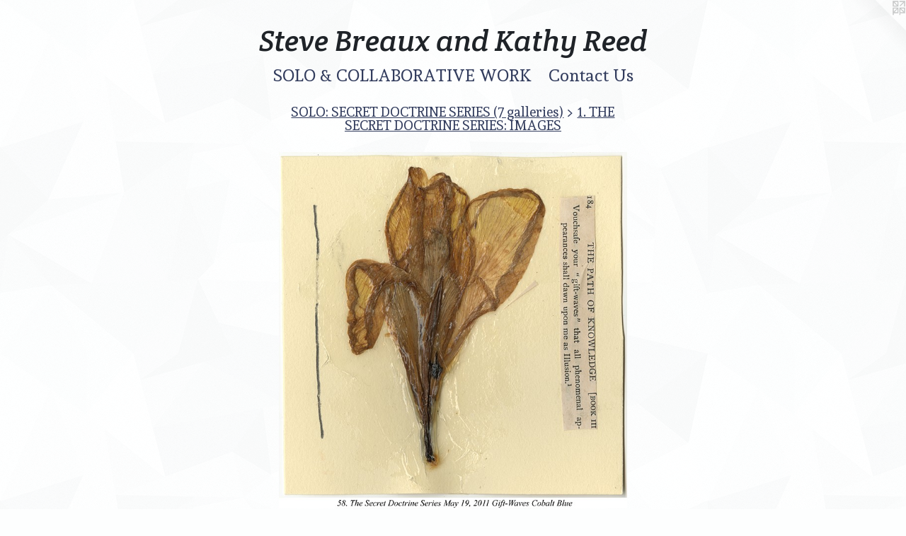

--- FILE ---
content_type: text/html;charset=utf-8
request_url: https://stevebreaux-kathyreed.com/artwork/4948711-58.%20THE%20SECRET%20DOCTRINE%20SERIES.html
body_size: 5033
content:
<!doctype html><html class="no-js a-image mobile-title-align--center has-mobile-menu-icon--left l-simple p-artwork has-page-nav mobile-menu-align--center has-wall-text "><head><meta charset="utf-8" /><meta content="IE=edge" http-equiv="X-UA-Compatible" /><meta http-equiv="X-OPP-Site-Id" content="24265" /><meta http-equiv="X-OPP-Revision" content="3168" /><meta http-equiv="X-OPP-Locke-Environment" content="production" /><meta http-equiv="X-OPP-Locke-Release" content="v0.0.141" /><title>Steve Breaux and Kathy Reed</title><link rel="canonical" href="https://stevebreaux-kathyreed.com/artwork/4948711-58%2e%20THE%20SECRET%20DOCTRINE%20SERIES.html" /><meta content="website" property="og:type" /><meta property="og:url" content="https://stevebreaux-kathyreed.com/artwork/4948711-58%2e%20THE%20SECRET%20DOCTRINE%20SERIES.html" /><meta property="og:title" content="58. THE SECRET DOCTRINE SERIES" /><meta content="width=device-width, initial-scale=1" name="viewport" /><link type="text/css" rel="stylesheet" href="//cdnjs.cloudflare.com/ajax/libs/normalize/3.0.2/normalize.min.css" /><link type="text/css" rel="stylesheet" media="only all" href="//maxcdn.bootstrapcdn.com/font-awesome/4.3.0/css/font-awesome.min.css" /><link type="text/css" rel="stylesheet" media="not all and (min-device-width: 600px) and (min-device-height: 600px)" href="/release/locke/production/v0.0.141/css/small.css" /><link type="text/css" rel="stylesheet" media="only all and (min-device-width: 600px) and (min-device-height: 600px)" href="/release/locke/production/v0.0.141/css/large-simple.css" /><link type="text/css" rel="stylesheet" media="not all and (min-device-width: 600px) and (min-device-height: 600px)" href="/r17627276090000003168/css/small-site.css" /><link type="text/css" rel="stylesheet" media="only all and (min-device-width: 600px) and (min-device-height: 600px)" href="/r17627276090000003168/css/large-site.css" /><link type="text/css" rel="stylesheet" media="only all and (min-device-width: 600px) and (min-device-height: 600px)" href="//fonts.googleapis.com/css?family=Crete+Round:400italic" /><link type="text/css" rel="stylesheet" media="only all and (min-device-width: 600px) and (min-device-height: 600px)" href="//fonts.googleapis.com/css?family=Andada:400" /><link type="text/css" rel="stylesheet" media="not all and (min-device-width: 600px) and (min-device-height: 600px)" href="//fonts.googleapis.com/css?family=Andada:400&amp;text=MENUHomeSOL%20%26CABRTIVWKntacs" /><link type="text/css" rel="stylesheet" media="not all and (min-device-width: 600px) and (min-device-height: 600px)" href="//fonts.googleapis.com/css?family=Crete+Round:400italic&amp;text=Stev%20BrauxndKhyR" /><script>window.OPP = window.OPP || {};
OPP.modernMQ = 'only all';
OPP.smallMQ = 'not all and (min-device-width: 600px) and (min-device-height: 600px)';
OPP.largeMQ = 'only all and (min-device-width: 600px) and (min-device-height: 600px)';
OPP.downURI = '/x/2/6/5/24265/.down';
OPP.gracePeriodURI = '/x/2/6/5/24265/.grace_period';
OPP.imgL = function (img) {
  !window.lazySizes && img.onerror();
};
OPP.imgE = function (img) {
  img.onerror = img.onload = null;
  img.src = img.getAttribute('data-src');
  //img.srcset = img.getAttribute('data-srcset');
};</script><script src="/release/locke/production/v0.0.141/js/modernizr.js"></script><script src="/release/locke/production/v0.0.141/js/masonry.js"></script><script src="/release/locke/production/v0.0.141/js/respimage.js"></script><script src="/release/locke/production/v0.0.141/js/ls.aspectratio.js"></script><script src="/release/locke/production/v0.0.141/js/lazysizes.js"></script><script src="/release/locke/production/v0.0.141/js/large.js"></script><script src="/release/locke/production/v0.0.141/js/hammer.js"></script><script>if (!Modernizr.mq('only all')) { document.write('<link type="text/css" rel="stylesheet" href="/release/locke/production/v0.0.141/css/minimal.css">') }</script><meta name="google-site-verification" content="lUdNldIbj2BPy4_JPCGbG-4Ta9XtzvI_BSp3enKMAls" /><style>.media-max-width {
  display: block;
}

@media (min-height: 4000px) {

  .media-max-width {
    max-width: 2738.0px;
  }

}

@media (max-height: 4000px) {

  .media-max-width {
    max-width: 68.45vh;
  }

}</style><script>(function(i,s,o,g,r,a,m){i['GoogleAnalyticsObject']=r;i[r]=i[r]||function(){
(i[r].q=i[r].q||[]).push(arguments)},i[r].l=1*new Date();a=s.createElement(o),
m=s.getElementsByTagName(o)[0];a.async=1;a.src=g;m.parentNode.insertBefore(a,m)
})(window,document,'script','//www.google-analytics.com/analytics.js','ga');
ga('create', 'UA-19203354-1', 'auto');
ga('send', 'pageview');</script></head><body><a class=" logo hidden--small" href="http://otherpeoplespixels.com/ref/stevebreaux-kathyreed.com" title="Website by OtherPeoplesPixels" target="_blank"></a><header id="header"><a class=" site-title" href="/home.html"><span class=" site-title-text u-break-word">Steve Breaux and Kathy Reed</span><div class=" site-title-media"></div></a><a id="mobile-menu-icon" class="mobile-menu-icon hidden--no-js hidden--large"><svg viewBox="0 0 21 17" width="21" height="17" fill="currentColor"><rect x="0" y="0" width="21" height="3" rx="0"></rect><rect x="0" y="7" width="21" height="3" rx="0"></rect><rect x="0" y="14" width="21" height="3" rx="0"></rect></svg></a></header><nav class=" hidden--large"><ul class=" site-nav"><li class="nav-item nav-home "><a class="nav-link " href="/home.html">Home</a></li><li class="nav-item expanded nav-museum "><a class="nav-link " href="/section/188730.html">SOLO &amp; COLLABORATIVE WORK</a><ul><li class="nav-item expanded nav-museum "><a class="nav-link " href="/section/515098-STEVEN%20BREAUX%3a%20SOLO%20WORK.html">STEVEN BREAUX: 
SOLO WORK</a><ul><li class="nav-gallery nav-item expanded "><a class="nav-link " href="/section/531533-STEVEN%20BREAUX%20SOLO%3a%20LARGE%20PAINTINGS.html">STEVEN BREAUX SOLO: LARGE PAINTINGS</a></li><li class="nav-gallery nav-item expanded "><a class="nav-link " href="/section/399159-STEVEN%20BREAUX%3a%20SOLO%20Subjective%20Blueprints.html">STEVEN BREAUX: SOLO Subjective Blueprints</a></li><li class="nav-gallery nav-item expanded "><a class="nav-link " href="/section/399191-STEVEN%20BREAUX%3a%20SOLO%20Big%20Thick%20Prints.html">STEVEN BREAUX: SOLO Big Thick Prints</a></li><li class="nav-gallery nav-item expanded "><a class="nav-link " href="/section/399636-STEVEN%20BREAUX%3a%20SOLO%20Turtle%20Prints.html">STEVEN BREAUX: SOLO Turtle Prints</a></li><li class="nav-gallery nav-item expanded "><a class="nav-link " href="/section/399405-STEVEN%20BREAUX%3a%20SOLO%20Graph%20Drawings.html">STEVEN BREAUX: SOLO Graph Drawings</a></li><li class="nav-gallery nav-item expanded "><a class="nav-link " href="/section/444760-STEVEN%20BREAUX%3a%20SOLO%20AUDUBON%20SERIES%202016.html">STEVEN BREAUX: SOLO AUDUBON SERIES 2016
</a></li><li class="nav-item expanded nav-museum "><a class="nav-link " href="/section/259486-SOLO%3a%20SECRET%20DOCTRINE%20SERIES%20%20%20%20%20%20%20%287%20galleries%29.html">SOLO: SECRET DOCTRINE SERIES
       (7 galleries)</a><ul><li class="nav-gallery nav-item expanded "><a class="selected nav-link " href="/section/507154-1%2e%20THE%20SECRET%20DOCTRINE%20SERIES%3a%20IMAGES.html">1. THE SECRET DOCTRINE SERIES: IMAGES</a></li><li class="nav-gallery nav-item expanded "><a class="nav-link " href="/section/507224-2%2e%20THE%20SECRET%20DOCTRINE%20SERIES%3a%20SOUND%20GRAPHS%20%26%20RECORDINGS.html">2. THE SECRET DOCTRINE SERIES: SOUND GRAPHS &amp; RECORDINGS</a></li><li class="nav-gallery nav-item expanded "><a class="nav-link " href="/section/507358-3%2eTHE%20SECRET%20DOCTRINE%20SERIES%3a%20PHOTOGRAPHS.html">3.THE SECRET DOCTRINE SERIES: PHOTOGRAPHS</a></li><li class="nav-gallery nav-item expanded "><a class="nav-link " href="/section/507394-4%2eTHE%20SECRET%20DOCTRINE%20SERIES%3a%20VIDEOS.html">4.THE SECRET DOCTRINE SERIES: VIDEOS</a></li><li class="nav-gallery nav-item expanded "><a class="nav-link " href="/section/507152-5%2e%20THE%20SECRET%20DOCTRINE%20SERIES%3a%20THE%20JOURNAL.html">5. THE SECRET DOCTRINE SERIES: THE JOURNAL</a></li><li class="nav-gallery nav-item expanded "><a class="nav-link " href="/section/507191-6%2e%20THE%20SECRET%20DOCTRINE%20SERIES%3a%20WORK%20SHEETS%20of%20WAKING%20DREAMS.html">6. THE SECRET DOCTRINE SERIES: WORK SHEETS of WAKING DREAMS</a></li><li class="nav-item expanded nav-museum "><a class="nav-link " href="/section/507516-7%2e%20THE%20SECRET%20DOCTRINE%20SERIES%3a%20SIDE%20BY%20SIDE.html">7. THE SECRET DOCTRINE SERIES: SIDE BY SIDE</a><ul><li class="nav-gallery nav-item "><a class="nav-link " href="/section/507581-7a%2e%20111.html">7a. 111</a></li><li class="nav-gallery nav-item "><a class="nav-link " href="/section/507582-7b%2e%20112.html">7b. 112</a></li><li class="nav-gallery nav-item "><a class="nav-link " href="/section/507583-7c%2e%20113.html">7c. 113</a></li><li class="nav-gallery nav-item "><a class="nav-link " href="/section/507584-7d%2e%20114.html">7d. 114</a></li><li class="nav-gallery nav-item "><a class="nav-link " href="/section/507585-7e%2e%20115.html">7e. 115</a></li><li class="nav-gallery nav-item "><a class="nav-link " href="/section/507586-7f%2e%20116.html">7f. 116</a></li><li class="nav-gallery nav-item "><a class="nav-link " href="/section/507588-7g%2e%20117.html">7g. 117</a></li><li class="nav-gallery nav-item "><a class="nav-link " href="/section/507590-7h%2e%20118.html">7h. 118</a></li><li class="nav-gallery nav-item "><a class="nav-link " href="/section/507608-7i%2e%20119.html">7i. 119</a></li><li class="nav-gallery nav-item "><a class="nav-link " href="/section/507609-7j%2e120.html">7j.120</a></li><li class="nav-gallery nav-item "><a class="nav-link " href="/section/507610-7k%2e%20121.html">7k. 121</a></li><li class="nav-gallery nav-item "><a class="nav-link " href="/section/507611-7l%2e%20122.html">7l. 122</a></li><li class="nav-gallery nav-item "><a class="nav-link " href="/section/507612-7m%2e%20123.html">7m. 123</a></li></ul></li><li class="nav-gallery nav-item expanded "><a class="nav-link " href="/section/507899-NOTES%2c%20REFLECTIONS%2c%20MOTIVATIONS%2c%20%26%20CONCEPTSTHE%20SECRET%20DOCTRINE%20SERIES.html">NOTES, REFLECTIONS, MOTIVATIONS, &amp; CONCEPTS
THE SECRET DOCTRINE SERIES</a></li></ul></li></ul></li><li class="nav-item expanded nav-museum "><a class="nav-link " href="/section/515091-KATHY%20REED%3a%20SOLO%20WORK%20.html">KATHY REED: SOLO WORK 
</a><ul><li class="nav-gallery nav-item "><a class="nav-link " href="/section/515171-Mixed%20media%20%2f%203d.html">Mixed media / 3d</a></li><li class="nav-gallery nav-item "><a class="nav-link " href="/section/515126-PAINTINGS.html">PAINTINGS</a></li><li class="nav-gallery nav-item "><a class="nav-link " href="/section/515124-NOTES%20TO%20MY%20GRANDCHILDREN%2fNOTES%20TO%20MYSELF.html">NOTES TO MY GRANDCHILDREN/NOTES TO MYSELF</a></li><li class="nav-gallery nav-item "><a class="nav-link " href="/section/515123-Small%20mixed%20media%20and%20paintings.html">Small mixed media and paintings</a></li></ul></li><li class="nav-item expanded nav-museum "><a class="nav-link " href="/section/258261-%20%20COLLABORATIVE%20WORK%3a%20STEVEN%20BREAUX%20%26%20KATHY%20REED.html">  COLLABORATIVE WORK: STEVEN BREAUX &amp; KATHY REED
</a><ul><li class="nav-gallery nav-item "><a class="nav-link " href="/section/189777-A%2e%20COLLABORATIVE%20%20%20%20%202010-2011.html">A. COLLABORATIVE 
    2010-2011</a></li><li class="nav-item nav-museum "><a class="nav-link " href="/section/190902-%20B%2e%20DREAM%20PODS%202009.html"> B. DREAM PODS 2009</a><ul><li class="nav-gallery nav-item "><a class="nav-link " href="/section/192474-SYMBOLIC%20EXCHANGE.html">SYMBOLIC EXCHANGE</a></li><li class="nav-gallery nav-item "><a class="nav-link " href="/section/191261-DREAM%20SEED%20BURIAL.html">DREAM SEED BURIAL</a></li><li class="nav-gallery nav-item "><a class="nav-link " href="/section/508121-DREAM%20POD%3a%202009%2e08%2e11%2eSB%2e01%2602.html">DREAM POD: 2009.08.11.SB.01&amp;02</a></li><li class="nav-gallery nav-item "><a class="nav-link " href="/section/190976-DREAM%20POD%3a%202009%2e08%2e12%2eSB%2e01.html">DREAM POD: 2009.08.12.SB.01</a></li><li class="nav-gallery nav-item "><a class="nav-link " href="/section/190975-DREAM%20POD%3a%202009%2eO8%2e18%2eSB%2e01.html">DREAM POD: 2009.O8.18.SB.01</a></li><li class="nav-gallery nav-item "><a class="nav-link " href="/section/508013-DREAM%20POD%3a%202009%2e08%2e04%2eSB%2e01.html">DREAM POD: 2009.08.04.SB.01</a></li><li class="nav-gallery nav-item "><a class="nav-link " href="/section/507939-DREAM%20POD%3a%202009%2e08%2e03%2eSB%2e01.html">DREAM POD: 2009.08.03.SB.01</a></li></ul></li><li class="nav-item nav-museum "><a class="nav-link " href="/section/189429-C%2e%20GRIDDED%20EARTH%20DRAWINGS%2030%2e21385N-92%2e02549W%2c%202010-2012.html">C. GRIDDED EARTH DRAWINGS 30.21385N-92.02549W, 2010-2012</a><ul><li class="nav-gallery nav-item "><a class="nav-link " href="/section/507833-------------%20THE%20DETAILS%20------------GRIDDED%20EARTH%20DRAWINGS%2030%2e21385N-92%2e02549W%2c%202010.html">------------ THE DETAILS ------------
GRIDDED EARTH DRAWINGS 30.21385N-92.02549W, 2010
</a></li><li class="nav-gallery nav-item "><a class="nav-link " href="/section/507753-THE%20PLANTING%3a%20GRIDDED%20EARTH%20DRAWINGS%2030%2e21385N-92%2e02549W%2c%202010%3a%20.html">THE PLANTING: 
GRIDDED EARTH DRAWINGS 30.21385N-92.02549W, 2010: 

</a></li><li class="nav-gallery nav-item "><a class="nav-link " href="/section/507757-THE%20HARVEST%3a%20GRIDDED%20EARTH%20DRAWINGS%2030%2e21385N-92%2e02549W%2c%202010.html">THE HARVEST: 
GRIDDED EARTH DRAWINGS 30.21385N-92.02549W, 2010</a></li></ul></li><li class="nav-gallery nav-item "><a class="nav-link " href="/section/188765-D%2e%20ABOVE%20%26%20BELOW%20%20WITHIN%20%26%20WITHOUT%202008.html">D. ABOVE &amp; BELOW  WITHIN &amp; WITHOUT 2008</a></li><li class="nav-gallery nav-item "><a class="nav-link " href="/section/189472-E%2e%20EARTH%20DRAWINGS%202008Documented.html">E. EARTH DRAWINGS 2008
Documented</a></li><li class="nav-item nav-museum "><a class="nav-link " href="/section/189118-F%2e%20WORK%20FROM%202001-2007.html">F. WORK FROM 2001-2007</a><ul><li class="nav-gallery nav-item "><a class="nav-link " href="/section/189119-Sky%2c%20Mud%20and%20Bones%202002.html">Sky, Mud and Bones 2002</a></li></ul></li><li class="nav-item nav-museum "><a class="nav-link " href="/section/189186-G%2e%20WORK%20FROM%201997%20-%202000.html">G. WORK FROM 1997 - 2000</a><ul><li class="nav-gallery nav-item "><a class="nav-link " href="/section/189187-L%27Homme%20du%20Sud%201997%20%26%20Visions%20%26%20Sediment%202000.html">L'Homme du Sud 1997 &amp; Visions &amp; Sediment 2000</a></li></ul></li></ul></li><li class="nav-gallery nav-item expanded "><a class="nav-link " href="/section/193814-IMAGES%20OF%20THE%20AREA%3a%20SOUTH%20LOUISIANA.html">IMAGES OF THE AREA: SOUTH LOUISIANA</a></li></ul></li><li class="nav-item nav-contact "><a class="nav-link " href="/contact.html">Contact Us</a></li><li class="d0 nav-divider hidden--small"></li><li class="d3 nav-divider hidden--small"></li><li class="d0 nav-divider hidden--small"></li></ul></nav><div class=" content"><nav class=" hidden--small" id="nav"><header><a class=" site-title" href="/home.html"><span class=" site-title-text u-break-word">Steve Breaux and Kathy Reed</span><div class=" site-title-media"></div></a></header><ul class=" site-nav"><li class="nav-item nav-home "><a class="nav-link " href="/home.html">Home</a></li><li class="nav-item expanded nav-museum "><a class="nav-link " href="/section/188730.html">SOLO &amp; COLLABORATIVE WORK</a><ul><li class="nav-item expanded nav-museum "><a class="nav-link " href="/section/515098-STEVEN%20BREAUX%3a%20SOLO%20WORK.html">STEVEN BREAUX: 
SOLO WORK</a><ul><li class="nav-gallery nav-item expanded "><a class="nav-link " href="/section/531533-STEVEN%20BREAUX%20SOLO%3a%20LARGE%20PAINTINGS.html">STEVEN BREAUX SOLO: LARGE PAINTINGS</a></li><li class="nav-gallery nav-item expanded "><a class="nav-link " href="/section/399159-STEVEN%20BREAUX%3a%20SOLO%20Subjective%20Blueprints.html">STEVEN BREAUX: SOLO Subjective Blueprints</a></li><li class="nav-gallery nav-item expanded "><a class="nav-link " href="/section/399191-STEVEN%20BREAUX%3a%20SOLO%20Big%20Thick%20Prints.html">STEVEN BREAUX: SOLO Big Thick Prints</a></li><li class="nav-gallery nav-item expanded "><a class="nav-link " href="/section/399636-STEVEN%20BREAUX%3a%20SOLO%20Turtle%20Prints.html">STEVEN BREAUX: SOLO Turtle Prints</a></li><li class="nav-gallery nav-item expanded "><a class="nav-link " href="/section/399405-STEVEN%20BREAUX%3a%20SOLO%20Graph%20Drawings.html">STEVEN BREAUX: SOLO Graph Drawings</a></li><li class="nav-gallery nav-item expanded "><a class="nav-link " href="/section/444760-STEVEN%20BREAUX%3a%20SOLO%20AUDUBON%20SERIES%202016.html">STEVEN BREAUX: SOLO AUDUBON SERIES 2016
</a></li><li class="nav-item expanded nav-museum "><a class="nav-link " href="/section/259486-SOLO%3a%20SECRET%20DOCTRINE%20SERIES%20%20%20%20%20%20%20%287%20galleries%29.html">SOLO: SECRET DOCTRINE SERIES
       (7 galleries)</a><ul><li class="nav-gallery nav-item expanded "><a class="selected nav-link " href="/section/507154-1%2e%20THE%20SECRET%20DOCTRINE%20SERIES%3a%20IMAGES.html">1. THE SECRET DOCTRINE SERIES: IMAGES</a></li><li class="nav-gallery nav-item expanded "><a class="nav-link " href="/section/507224-2%2e%20THE%20SECRET%20DOCTRINE%20SERIES%3a%20SOUND%20GRAPHS%20%26%20RECORDINGS.html">2. THE SECRET DOCTRINE SERIES: SOUND GRAPHS &amp; RECORDINGS</a></li><li class="nav-gallery nav-item expanded "><a class="nav-link " href="/section/507358-3%2eTHE%20SECRET%20DOCTRINE%20SERIES%3a%20PHOTOGRAPHS.html">3.THE SECRET DOCTRINE SERIES: PHOTOGRAPHS</a></li><li class="nav-gallery nav-item expanded "><a class="nav-link " href="/section/507394-4%2eTHE%20SECRET%20DOCTRINE%20SERIES%3a%20VIDEOS.html">4.THE SECRET DOCTRINE SERIES: VIDEOS</a></li><li class="nav-gallery nav-item expanded "><a class="nav-link " href="/section/507152-5%2e%20THE%20SECRET%20DOCTRINE%20SERIES%3a%20THE%20JOURNAL.html">5. THE SECRET DOCTRINE SERIES: THE JOURNAL</a></li><li class="nav-gallery nav-item expanded "><a class="nav-link " href="/section/507191-6%2e%20THE%20SECRET%20DOCTRINE%20SERIES%3a%20WORK%20SHEETS%20of%20WAKING%20DREAMS.html">6. THE SECRET DOCTRINE SERIES: WORK SHEETS of WAKING DREAMS</a></li><li class="nav-item expanded nav-museum "><a class="nav-link " href="/section/507516-7%2e%20THE%20SECRET%20DOCTRINE%20SERIES%3a%20SIDE%20BY%20SIDE.html">7. THE SECRET DOCTRINE SERIES: SIDE BY SIDE</a><ul><li class="nav-gallery nav-item "><a class="nav-link " href="/section/507581-7a%2e%20111.html">7a. 111</a></li><li class="nav-gallery nav-item "><a class="nav-link " href="/section/507582-7b%2e%20112.html">7b. 112</a></li><li class="nav-gallery nav-item "><a class="nav-link " href="/section/507583-7c%2e%20113.html">7c. 113</a></li><li class="nav-gallery nav-item "><a class="nav-link " href="/section/507584-7d%2e%20114.html">7d. 114</a></li><li class="nav-gallery nav-item "><a class="nav-link " href="/section/507585-7e%2e%20115.html">7e. 115</a></li><li class="nav-gallery nav-item "><a class="nav-link " href="/section/507586-7f%2e%20116.html">7f. 116</a></li><li class="nav-gallery nav-item "><a class="nav-link " href="/section/507588-7g%2e%20117.html">7g. 117</a></li><li class="nav-gallery nav-item "><a class="nav-link " href="/section/507590-7h%2e%20118.html">7h. 118</a></li><li class="nav-gallery nav-item "><a class="nav-link " href="/section/507608-7i%2e%20119.html">7i. 119</a></li><li class="nav-gallery nav-item "><a class="nav-link " href="/section/507609-7j%2e120.html">7j.120</a></li><li class="nav-gallery nav-item "><a class="nav-link " href="/section/507610-7k%2e%20121.html">7k. 121</a></li><li class="nav-gallery nav-item "><a class="nav-link " href="/section/507611-7l%2e%20122.html">7l. 122</a></li><li class="nav-gallery nav-item "><a class="nav-link " href="/section/507612-7m%2e%20123.html">7m. 123</a></li></ul></li><li class="nav-gallery nav-item expanded "><a class="nav-link " href="/section/507899-NOTES%2c%20REFLECTIONS%2c%20MOTIVATIONS%2c%20%26%20CONCEPTSTHE%20SECRET%20DOCTRINE%20SERIES.html">NOTES, REFLECTIONS, MOTIVATIONS, &amp; CONCEPTS
THE SECRET DOCTRINE SERIES</a></li></ul></li></ul></li><li class="nav-item expanded nav-museum "><a class="nav-link " href="/section/515091-KATHY%20REED%3a%20SOLO%20WORK%20.html">KATHY REED: SOLO WORK 
</a><ul><li class="nav-gallery nav-item "><a class="nav-link " href="/section/515171-Mixed%20media%20%2f%203d.html">Mixed media / 3d</a></li><li class="nav-gallery nav-item "><a class="nav-link " href="/section/515126-PAINTINGS.html">PAINTINGS</a></li><li class="nav-gallery nav-item "><a class="nav-link " href="/section/515124-NOTES%20TO%20MY%20GRANDCHILDREN%2fNOTES%20TO%20MYSELF.html">NOTES TO MY GRANDCHILDREN/NOTES TO MYSELF</a></li><li class="nav-gallery nav-item "><a class="nav-link " href="/section/515123-Small%20mixed%20media%20and%20paintings.html">Small mixed media and paintings</a></li></ul></li><li class="nav-item expanded nav-museum "><a class="nav-link " href="/section/258261-%20%20COLLABORATIVE%20WORK%3a%20STEVEN%20BREAUX%20%26%20KATHY%20REED.html">  COLLABORATIVE WORK: STEVEN BREAUX &amp; KATHY REED
</a><ul><li class="nav-gallery nav-item "><a class="nav-link " href="/section/189777-A%2e%20COLLABORATIVE%20%20%20%20%202010-2011.html">A. COLLABORATIVE 
    2010-2011</a></li><li class="nav-item nav-museum "><a class="nav-link " href="/section/190902-%20B%2e%20DREAM%20PODS%202009.html"> B. DREAM PODS 2009</a><ul><li class="nav-gallery nav-item "><a class="nav-link " href="/section/192474-SYMBOLIC%20EXCHANGE.html">SYMBOLIC EXCHANGE</a></li><li class="nav-gallery nav-item "><a class="nav-link " href="/section/191261-DREAM%20SEED%20BURIAL.html">DREAM SEED BURIAL</a></li><li class="nav-gallery nav-item "><a class="nav-link " href="/section/508121-DREAM%20POD%3a%202009%2e08%2e11%2eSB%2e01%2602.html">DREAM POD: 2009.08.11.SB.01&amp;02</a></li><li class="nav-gallery nav-item "><a class="nav-link " href="/section/190976-DREAM%20POD%3a%202009%2e08%2e12%2eSB%2e01.html">DREAM POD: 2009.08.12.SB.01</a></li><li class="nav-gallery nav-item "><a class="nav-link " href="/section/190975-DREAM%20POD%3a%202009%2eO8%2e18%2eSB%2e01.html">DREAM POD: 2009.O8.18.SB.01</a></li><li class="nav-gallery nav-item "><a class="nav-link " href="/section/508013-DREAM%20POD%3a%202009%2e08%2e04%2eSB%2e01.html">DREAM POD: 2009.08.04.SB.01</a></li><li class="nav-gallery nav-item "><a class="nav-link " href="/section/507939-DREAM%20POD%3a%202009%2e08%2e03%2eSB%2e01.html">DREAM POD: 2009.08.03.SB.01</a></li></ul></li><li class="nav-item nav-museum "><a class="nav-link " href="/section/189429-C%2e%20GRIDDED%20EARTH%20DRAWINGS%2030%2e21385N-92%2e02549W%2c%202010-2012.html">C. GRIDDED EARTH DRAWINGS 30.21385N-92.02549W, 2010-2012</a><ul><li class="nav-gallery nav-item "><a class="nav-link " href="/section/507833-------------%20THE%20DETAILS%20------------GRIDDED%20EARTH%20DRAWINGS%2030%2e21385N-92%2e02549W%2c%202010.html">------------ THE DETAILS ------------
GRIDDED EARTH DRAWINGS 30.21385N-92.02549W, 2010
</a></li><li class="nav-gallery nav-item "><a class="nav-link " href="/section/507753-THE%20PLANTING%3a%20GRIDDED%20EARTH%20DRAWINGS%2030%2e21385N-92%2e02549W%2c%202010%3a%20.html">THE PLANTING: 
GRIDDED EARTH DRAWINGS 30.21385N-92.02549W, 2010: 

</a></li><li class="nav-gallery nav-item "><a class="nav-link " href="/section/507757-THE%20HARVEST%3a%20GRIDDED%20EARTH%20DRAWINGS%2030%2e21385N-92%2e02549W%2c%202010.html">THE HARVEST: 
GRIDDED EARTH DRAWINGS 30.21385N-92.02549W, 2010</a></li></ul></li><li class="nav-gallery nav-item "><a class="nav-link " href="/section/188765-D%2e%20ABOVE%20%26%20BELOW%20%20WITHIN%20%26%20WITHOUT%202008.html">D. ABOVE &amp; BELOW  WITHIN &amp; WITHOUT 2008</a></li><li class="nav-gallery nav-item "><a class="nav-link " href="/section/189472-E%2e%20EARTH%20DRAWINGS%202008Documented.html">E. EARTH DRAWINGS 2008
Documented</a></li><li class="nav-item nav-museum "><a class="nav-link " href="/section/189118-F%2e%20WORK%20FROM%202001-2007.html">F. WORK FROM 2001-2007</a><ul><li class="nav-gallery nav-item "><a class="nav-link " href="/section/189119-Sky%2c%20Mud%20and%20Bones%202002.html">Sky, Mud and Bones 2002</a></li></ul></li><li class="nav-item nav-museum "><a class="nav-link " href="/section/189186-G%2e%20WORK%20FROM%201997%20-%202000.html">G. WORK FROM 1997 - 2000</a><ul><li class="nav-gallery nav-item "><a class="nav-link " href="/section/189187-L%27Homme%20du%20Sud%201997%20%26%20Visions%20%26%20Sediment%202000.html">L'Homme du Sud 1997 &amp; Visions &amp; Sediment 2000</a></li></ul></li></ul></li><li class="nav-gallery nav-item expanded "><a class="nav-link " href="/section/193814-IMAGES%20OF%20THE%20AREA%3a%20SOUTH%20LOUISIANA.html">IMAGES OF THE AREA: SOUTH LOUISIANA</a></li></ul></li><li class="nav-item nav-contact "><a class="nav-link " href="/contact.html">Contact Us</a></li><li class="d0 nav-divider hidden--small"></li><li class="d3 nav-divider hidden--small"></li><li class="d0 nav-divider hidden--small"></li></ul><footer><div class=" copyright">© STEVE BREAUX</div><div class=" credit"><a href="http://otherpeoplespixels.com/ref/stevebreaux-kathyreed.com" target="_blank">Website by OtherPeoplesPixels</a></div></footer></nav><main id="main"><div class=" page clearfix media-max-width"><h1 class="parent-title title"><a class=" title-segment hidden--small" href="/section/259486-SOLO%3a%20SECRET%20DOCTRINE%20SERIES%20%20%20%20%20%20%20%287%20galleries%29.html">SOLO: SECRET DOCTRINE SERIES
       (7 galleries)</a><span class=" title-sep hidden--small"> &gt; </span><a class=" title-segment" href="/section/507154-1%2e%20THE%20SECRET%20DOCTRINE%20SERIES%3a%20IMAGES.html">1. THE SECRET DOCTRINE SERIES: IMAGES</a></h1><div class=" media-and-info"><div class=" page-media-wrapper media"><a class=" page-media" title="58. THE SECRET DOCTRINE SERIES" href="/artwork/4948712-59%2eTHE%20SECRET%20DOCTRINE%20SERIES.html" id="media"><img data-aspectratio="2738/2800" class="u-img " alt="58. THE SECRET DOCTRINE SERIES" src="//img-cache.oppcdn.com/fixed/24265/assets/bnDtjhBdBEYo3HhD.jpg" srcset="//img-cache.oppcdn.com/img/v1.0/s:24265/t:QkxBTksrVEVYVCtIRVJF/p:12/g:tl/o:2.5/a:50/q:90/2738x2800-bnDtjhBdBEYo3HhD.jpg/2738x2800/956fc1b522573873ec227479d9472ccb.jpg 2738w,
//img-cache.oppcdn.com/img/v1.0/s:24265/t:QkxBTksrVEVYVCtIRVJF/p:12/g:tl/o:2.5/a:50/q:90/2520x1220-bnDtjhBdBEYo3HhD.jpg/1192x1220/fe658786e8218410657ed56b277be671.jpg 1192w,
//img-cache.oppcdn.com/img/v1.0/s:24265/t:QkxBTksrVEVYVCtIRVJF/p:12/g:tl/o:2.5/a:50/q:90/984x4096-bnDtjhBdBEYo3HhD.jpg/984x1006/61828e16b825364c7458c9ba84e49bf9.jpg 984w,
//img-cache.oppcdn.com/img/v1.0/s:24265/t:QkxBTksrVEVYVCtIRVJF/p:12/g:tl/o:2.5/a:50/q:90/1640x830-bnDtjhBdBEYo3HhD.jpg/811x830/a324d46231d2210b3ce4120608dc9c6f.jpg 811w,
//img-cache.oppcdn.com/img/v1.0/s:24265/t:QkxBTksrVEVYVCtIRVJF/p:12/g:tl/o:2.5/a:50/q:90/1400x720-bnDtjhBdBEYo3HhD.jpg/704x720/0e4a0e25b70998749c6ab3dab92403b6.jpg 704w,
//img-cache.oppcdn.com/img/v1.0/s:24265/t:QkxBTksrVEVYVCtIRVJF/p:12/g:tl/o:2.5/a:50/q:90/640x4096-bnDtjhBdBEYo3HhD.jpg/640x654/5fe52d354335457a179e8efc766aa976.jpg 640w,
//img-cache.oppcdn.com/img/v1.0/s:24265/t:QkxBTksrVEVYVCtIRVJF/p:12/g:tl/o:2.5/a:50/q:90/984x588-bnDtjhBdBEYo3HhD.jpg/574x588/d734111e62148ca1421479380a87fce6.jpg 574w,
//img-cache.oppcdn.com/fixed/24265/assets/bnDtjhBdBEYo3HhD.jpg 469w" sizes="(max-device-width: 599px) 100vw,
(max-device-height: 599px) 100vw,
(max-width: 469px) 469px,
(max-height: 480px) 469px,
(max-width: 574px) 574px,
(max-height: 588px) 574px,
(max-width: 640px) 640px,
(max-height: 654px) 640px,
(max-width: 704px) 704px,
(max-height: 720px) 704px,
(max-width: 811px) 811px,
(max-height: 830px) 811px,
(max-width: 984px) 984px,
(max-height: 1006px) 984px,
(max-width: 1192px) 1192px,
(max-height: 1220px) 1192px,
2738px" /></a><a class=" zoom-corner" style="display: none" id="zoom-corner"><span class=" zoom-icon fa fa-search-plus"></span></a><div class="share-buttons a2a_kit social-icons hidden--small" data-a2a-title="58. THE SECRET DOCTRINE SERIES" data-a2a-url="https://stevebreaux-kathyreed.com/artwork/4948711-58%2e%20THE%20SECRET%20DOCTRINE%20SERIES.html"></div></div><div class=" info border-color"><div class=" wall-text border-color"><div class=" wt-item wt-title">58. THE SECRET DOCTRINE SERIES</div><div class=" wt-item wt-date">2021</div></div><div class=" page-nav hidden--small border-color clearfix"><a class=" prev" id="artwork-prev" href="/artwork/4948710-57%2e%20THE%20SECRET%20DOCTRINE%20SERIES.html">&lt; <span class=" m-hover-show">previous</span></a> <a class=" next" id="artwork-next" href="/artwork/4948712-59%2eTHE%20SECRET%20DOCTRINE%20SERIES.html"><span class=" m-hover-show">next</span> &gt;</a></div></div></div><div class="share-buttons a2a_kit social-icons hidden--large" data-a2a-title="58. THE SECRET DOCTRINE SERIES" data-a2a-url="https://stevebreaux-kathyreed.com/artwork/4948711-58%2e%20THE%20SECRET%20DOCTRINE%20SERIES.html"></div></div></main></div><footer><div class=" copyright">© STEVE BREAUX</div><div class=" credit"><a href="http://otherpeoplespixels.com/ref/stevebreaux-kathyreed.com" target="_blank">Website by OtherPeoplesPixels</a></div></footer><div class=" modal zoom-modal" style="display: none" id="zoom-modal"><style>@media (min-aspect-ratio: 1369/1400) {

  .zoom-media {
    width: auto;
    max-height: 2800px;
    height: 100%;
  }

}

@media (max-aspect-ratio: 1369/1400) {

  .zoom-media {
    height: auto;
    max-width: 2738px;
    width: 100%;
  }

}
@supports (object-fit: contain) {
  img.zoom-media {
    object-fit: contain;
    width: 100%;
    height: 100%;
    max-width: 2738px;
    max-height: 2800px;
  }
}</style><div class=" zoom-media-wrapper"><img onerror="OPP.imgE(this);" onload="OPP.imgL(this);" data-src="//img-cache.oppcdn.com/fixed/24265/assets/bnDtjhBdBEYo3HhD.jpg" data-srcset="//img-cache.oppcdn.com/img/v1.0/s:24265/t:QkxBTksrVEVYVCtIRVJF/p:12/g:tl/o:2.5/a:50/q:90/2738x2800-bnDtjhBdBEYo3HhD.jpg/2738x2800/956fc1b522573873ec227479d9472ccb.jpg 2738w,
//img-cache.oppcdn.com/img/v1.0/s:24265/t:QkxBTksrVEVYVCtIRVJF/p:12/g:tl/o:2.5/a:50/q:90/2520x1220-bnDtjhBdBEYo3HhD.jpg/1192x1220/fe658786e8218410657ed56b277be671.jpg 1192w,
//img-cache.oppcdn.com/img/v1.0/s:24265/t:QkxBTksrVEVYVCtIRVJF/p:12/g:tl/o:2.5/a:50/q:90/984x4096-bnDtjhBdBEYo3HhD.jpg/984x1006/61828e16b825364c7458c9ba84e49bf9.jpg 984w,
//img-cache.oppcdn.com/img/v1.0/s:24265/t:QkxBTksrVEVYVCtIRVJF/p:12/g:tl/o:2.5/a:50/q:90/1640x830-bnDtjhBdBEYo3HhD.jpg/811x830/a324d46231d2210b3ce4120608dc9c6f.jpg 811w,
//img-cache.oppcdn.com/img/v1.0/s:24265/t:QkxBTksrVEVYVCtIRVJF/p:12/g:tl/o:2.5/a:50/q:90/1400x720-bnDtjhBdBEYo3HhD.jpg/704x720/0e4a0e25b70998749c6ab3dab92403b6.jpg 704w,
//img-cache.oppcdn.com/img/v1.0/s:24265/t:QkxBTksrVEVYVCtIRVJF/p:12/g:tl/o:2.5/a:50/q:90/640x4096-bnDtjhBdBEYo3HhD.jpg/640x654/5fe52d354335457a179e8efc766aa976.jpg 640w,
//img-cache.oppcdn.com/img/v1.0/s:24265/t:QkxBTksrVEVYVCtIRVJF/p:12/g:tl/o:2.5/a:50/q:90/984x588-bnDtjhBdBEYo3HhD.jpg/574x588/d734111e62148ca1421479380a87fce6.jpg 574w,
//img-cache.oppcdn.com/fixed/24265/assets/bnDtjhBdBEYo3HhD.jpg 469w" data-sizes="(max-device-width: 599px) 100vw,
(max-device-height: 599px) 100vw,
(max-width: 469px) 469px,
(max-height: 480px) 469px,
(max-width: 574px) 574px,
(max-height: 588px) 574px,
(max-width: 640px) 640px,
(max-height: 654px) 640px,
(max-width: 704px) 704px,
(max-height: 720px) 704px,
(max-width: 811px) 811px,
(max-height: 830px) 811px,
(max-width: 984px) 984px,
(max-height: 1006px) 984px,
(max-width: 1192px) 1192px,
(max-height: 1220px) 1192px,
2738px" class="zoom-media lazyload hidden--no-js " alt="58. THE SECRET DOCTRINE SERIES" /><noscript><img class="zoom-media " alt="58. THE SECRET DOCTRINE SERIES" src="//img-cache.oppcdn.com/fixed/24265/assets/bnDtjhBdBEYo3HhD.jpg" /></noscript></div></div><div class=" offline"></div><script src="/release/locke/production/v0.0.141/js/small.js"></script><script src="/release/locke/production/v0.0.141/js/artwork.js"></script><script>window.oppa=window.oppa||function(){(oppa.q=oppa.q||[]).push(arguments)};oppa('config','pathname','production/v0.0.141/24265');oppa('set','g','true');oppa('set','l','simple');oppa('set','p','artwork');oppa('set','a','image');oppa('rect','m','media','');oppa('send');</script><script async="" src="/release/locke/production/v0.0.141/js/analytics.js"></script><script src="https://otherpeoplespixels.com/static/enable-preview.js"></script></body></html>

--- FILE ---
content_type: text/css;charset=utf-8
request_url: https://stevebreaux-kathyreed.com/r17627276090000003168/css/small-site.css
body_size: 398
content:
body {
  background-color: #FDFEFE;
  font-weight: 700;
  font-style: normal;
  font-family: "Palatino Linotype", "Book Antiqua3", "Palatino", serif;
}

body {
  color: #1d1b1b;
}

main a {
  color: #054d6b;
}

main a:hover {
  text-decoration: underline;
  color: #07709c;
}

main a:visited {
  color: #07709c;
}

.site-title, .mobile-menu-icon {
  color: #1F2328;
}

.site-nav, .mobile-menu-link, nav:before, nav:after {
  color: #323c5d;
}

.site-nav a {
  color: #323c5d;
}

.site-nav a:hover {
  text-decoration: none;
  color: #44517e;
}

.site-nav a:visited {
  color: #323c5d;
}

.site-nav a.selected {
  color: #44517e;
}

.site-nav:hover a.selected {
  color: #323c5d;
}

footer {
  color: #d6d6d6;
}

footer a {
  color: #054d6b;
}

footer a:hover {
  text-decoration: underline;
  color: #07709c;
}

footer a:visited {
  color: #07709c;
}

.title, .news-item-title, .flex-page-title {
  color: #323c5d;
}

.title a {
  color: #323c5d;
}

.title a:hover {
  text-decoration: none;
  color: #44517e;
}

.title a:visited {
  color: #323c5d;
}

.hr, .hr-before:before, .hr-after:after, .hr-before--small:before, .hr-before--large:before, .hr-after--small:after, .hr-after--large:after {
  border-top-color: #867e7e;
}

.button {
  background: #054d6b;
  color: #FDFEFE;
}

.social-icon {
  background-color: #1d1b1b;
  color: #FDFEFE;
}

.welcome-modal {
  background-color: #FAFAFA;
}

.site-title {
  font-family: "Crete Round", sans-serif;
  font-style: italic;
  font-weight: 400;
}

nav {
  font-family: "Andada", sans-serif;
  font-style: normal;
  font-weight: 400;
}

.wordy {
  text-align: left;
}

.site-title {
  font-size: 1.875rem;
}

footer .credit a {
  color: #1d1b1b;
}

--- FILE ---
content_type: text/css; charset=utf-8
request_url: https://fonts.googleapis.com/css?family=Andada:400&text=MENUHomeSOL%20%26CABRTIVWKntacs
body_size: -400
content:
@font-face {
  font-family: 'Andada';
  font-style: normal;
  font-weight: 400;
  src: url(https://fonts.gstatic.com/l/font?kit=uK_y4riWaego3w9RDx0VMv-uRWIXHISiYP3ezcqm0x_y16rEmtqK38p-OfnSAA&skey=dda1280d6527a3da&v=v20) format('woff2');
}
